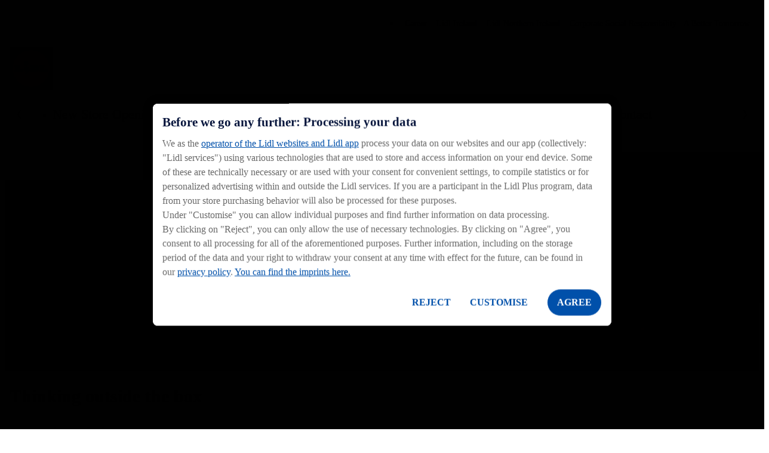

--- FILE ---
content_type: text/html; charset=UTF-8
request_url: https://property.lidl.ie/location_13346/mixed-use-developments
body_size: 6585
content:

<!DOCTYPE html>
<html lang="en-ie" class="nuc-global-scope">
    
<head>
    <title>Mixed Use Developments</title>
    <meta charset="utf-8">
    <meta http-equiv="X-UA-Compatible" content="IE=edge">
    <meta name='viewport' content='width=device-width, initial-scale=1'>
    <meta name='title' content='Mixed Use Developments'/>
    <meta name='description' content='Mixed Use Developments'>

                <!-- OneTrust Cookies Consent Notice  -->
    <script src="https://cdn.cookielaw.org/scripttemplates/otSDKStub.js" data-document-language="true" type="text/javascript" charset="UTF-8" data-domain-script="c049da5e-62de-4b35-8cc9-510ede411471" ></script>
    <script type="text/javascript">
        function OptanonWrapper() { }
    </script>
    <!-- OneTrust Cookies Consent Notice end  -->

                        
    <script type="text/plain" class="optanon-category-C0003">(function(w,d,s,l,i){w[l]=w[l]||[];w[l].push({'gtm.start':
                new Date().getTime(),event:'gtm.js'});var f=d.getElementsByTagName(s)[0],
            j=d.createElement(s),dl=l!=='dataLayer'?'&l='+l:'';j.async=true;j.src=
            'https://www.googletagmanager.com/gtm.js?id='+i+dl;f.parentNode.insertBefore(j,f);
        })(window,document,'script','dataLayer','GTM-NL2DJKD');</script>
    
            <link rel="stylesheet" href="/bundles/nucleuscomponent/realestate/nucleus.cb13a41b4e4109437dda9711b418bf12.css"/>
    
    
            
            
                    <script  class="optanon-category-C0001">
            window.nucleusConfig = window.nucleusConfig || {};
                            window.nucleusConfig.assetManifestPath = "/bundles/nucleuscomponent/realestate/manifest.assets.2c2ac17b745353882cfed70b007189c3.json";
                                        window.nucleusConfig.nucleusManifestPath = "/bundles/nucleuscomponent/realestate/manifest.project.nucleus.97d3df4c0c7d049889b4a849111890ee.json";
                                        window.nucleusConfig.translationsJsonPath = "/ajax/translation";
                                        window.nucleusConfig.bingMapsApiKey = "Ajsba_ToHU0NnXnubti9ZHzF3ssA-xUQQGWAjTnx7nWLGWHHvPeealRt8-VI1nDD";
                                    window.nucleusConfig.locale = "en";
                    </script>
    
</head>


                        
            
                    
                <body  class="nuc-a-page-structure">
            
            <section class="nuc-a-page-structure__header">
                    
                                                        
    
    <!-- Google Tag Manager (noscript) -->
    <noscript>
        <iframe src="https://www.googletagmanager.com/ns.html?id=GTM-NL2DJKD" height="0" width="0"
                style="display:none;visibility:hidden"></iframe>
    </noscript>
    <!-- End Google Tag Manager (noscript) -->
                

                    
            
                    
        
        
                                                                                                                                                            
                                                                                                                                                                        
                <header  class="nuc-o-header">
            <div class="nuc-o-header__content">
                                                    <div class="nuc-o-header__navigation-wrapper">
                                                    <nav class="nuc-o-header__brand-navigation" aria-label="Brand Navigation">
                                <ul class="nuc-o-header__brand-navigation-list">
                                        
                                            
            
                    
        
                <li  class="nuc-m-header-brand-nav-item">
                
            
                    
                <a  class="nuc-m-header-brand-nav-item__anchor nuc-a-anchor" href="/career">
                
                                                            <span class="nuc-m-header-brand-nav-item__text">Career</span>
        
    
            
        </a>
    
        </li>
    
                                        
            
                    
        
                <li  class="nuc-m-header-brand-nav-item">
                
            
                    
                <a  class="nuc-m-header-brand-nav-item__anchor nuc-a-anchor" href="https://www.lidl.ie/" target="_blank">
                
                                                            <span class="nuc-m-header-brand-nav-item__text">Lidl Ireland</span>
        
    
            
        </a>
    
        </li>
    
                                        
            
                    
        
                <li  class="nuc-m-header-brand-nav-item">
                
            
                    
                <a  class="nuc-m-header-brand-nav-item__anchor nuc-a-anchor" href="https://www.lidl-ni.co.uk/" target="_blank">
                
                                                            <span class="nuc-m-header-brand-nav-item__text">Lidl Northern Ireland</span>
        
    
            
        </a>
    
        </li>
    
                                        
            
                    
        
                <li  class="nuc-m-header-brand-nav-item">
                
            
                    
                <a  class="nuc-m-header-brand-nav-item__anchor nuc-a-anchor" href="https://www.abettertomorrow-lidl.ie/" target="_blank">
                
                                                            <span class="nuc-m-header-brand-nav-item__text">Corporate Social Responsibility - A Better Tomorrow</span>
        
    
            
        </a>
    
        </li>
    
            
                                </ul>
                            </nav>
                                                                    </div>
                                <div class="nuc-o-header__main">
                                                        
            
                    
        
                                
            
                    
                <a  class="nuc-o-header__anchor-logo nuc-m-logo nuc-a-anchor" tabindex="3" href="/">
                
                                                            
            
                                                        
        
                <img  class="lidl-a-logo-image" role="img" src="/bundles/nucleuscomponent/realestate/assets/@lidl/a-logo-image/logo_default.55fa35599267bb36eb58dd8930b445f8.svg" alt="Logo LIDL">
    
        
    
            
        </a>
    
            
                    
                                        <div class="nuc-o-header__spacer"></div>
                                                                <button class="nuc-o-header__hamburger-navigation" data-controller="header/burgermenu" aria-pressed="false" tabindex="5" aria-label="Hamburger Navigation">
                            <span class="nuc-o-header__hamburger-navigation-icon">
                                            
            
                                                    
                        
            
                    
                <svg  class="nuc-o-header__hamburger-navigation-icon-open nuc-a-icon nuc-a-svg-use" aria-hidden="true" role="img" focusable="false" xmlns="http://www.w3.org/2000/svg" viewBox="0 0 1 1">
                        <use href="/bundles/nucleuscomponent/realestate/icons/nucleus.07f287cb65fcee5f.svg#menu"></use>
        </svg>
    
    
                                            
            
                                                    
                        
            
                    
                <svg  class="nuc-o-header__hamburger-navigation-icon-close nuc-a-icon nuc-a-svg-use" aria-hidden="true" role="img" focusable="false" xmlns="http://www.w3.org/2000/svg" viewBox="0 0 1 1">
                        <use href="/bundles/nucleuscomponent/realestate/icons/nucleus.07f287cb65fcee5f.svg#close"></use>
        </svg>
    
    
                            </span>
                            <span class="nuc-o-header__hamburger-navigation-text">
                                
                            </span>
                        </button>
                                    </div>
                <div   class="nuc-o-header__navigation" aria-label="Main Navigation" aria-expanded="false" role="menu" data-subnav-hover>
                    <a href="#" class="nuc-o-header__navigation-back" tabindex="-1">
                                    
            
                                                    
                        
            
                    
                <svg  class="nuc-o-header__navigation-back-icon nuc-a-icon nuc-a-svg-use" aria-hidden="true" role="img" focusable="false" xmlns="http://www.w3.org/2000/svg" viewBox="0 0 1 1">
                        <use href="/bundles/nucleuscomponent/realestate/icons/nucleus.07f287cb65fcee5f.svg#left"></use>
        </svg>
    
    
                        <span class="nuc-o-header__navigation-back-text"></span>
                    </a>
                    <nav class="nuc-o-header__navigation-main">
                                                                
            
                    
                <div  class="nuc-o-header-nav-slider">
            <button class="nuc-o-header-nav-slider__btn-left hidden@all" tabindex="-1">
                            
            
                                                    
                        
            
                    
                <svg  class="nuc-o-header-nav-slider__icon nuc-a-icon nuc-a-svg-use" aria-hidden="true" role="img" focusable="false" xmlns="http://www.w3.org/2000/svg" viewBox="0 0 1 1">
                        <use href="/bundles/nucleuscomponent/realestate/icons/nucleus.07f287cb65fcee5f.svg#left"></use>
        </svg>
    
    
            </button>
            <ul class="nuc-o-header-nav-slider__content">
                                    
                                                
            
                    
                <li  class="nuc-m-header-main-nav-item">
                            
            
                    
                <a  class="nuc-m-header-main-nav-item__anchor nuc-a-anchor" href="/new-store-openings">
                
                                                    <span class="nuc-m-header-main-nav-item__anchor-text">New Store Openings</span>
                            
    
            
        </a>
    
        </li>
    
                                            
            
                    
                <li  class="nuc-m-header-main-nav-item">
                            
            
                    
                <a  class="nuc-m-header-main-nav-item__anchor nuc-a-anchor" href="/location-criteria">
                
                                                    <span class="nuc-m-header-main-nav-item__anchor-text">Location Criteria</span>
                            
    
            
        </a>
    
        </li>
    
                                            
            
                    
                <li  class="nuc-m-header-main-nav-item">
                            
            
                    
                <a  class="nuc-m-header-main-nav-item__anchor nuc-a-anchor" href="/sales-lettings">
                
                                                    <span class="nuc-m-header-main-nav-item__anchor-text">Sales &amp; Lettings</span>
                            
    
            
        </a>
    
        </li>
    
                                            
            
                    
                <li  class="nuc-m-header-main-nav-item nuc-m-header-main-nav-item--active" data-js-subnav>
                            
            
                    
                <a  class="nuc-m-header-main-nav-item__anchor nuc-a-anchor" href="javascript:">
                
                                                    <span class="nuc-m-header-main-nav-item__anchor-text">Store Concepts</span>
                                                
            
                                                    
                        
            
                    
                <svg  class="nuc-m-header-main-nav-item__anchor-icon nuc-a-icon nuc-a-svg-use" aria-hidden="true" role="img" focusable="false" xmlns="http://www.w3.org/2000/svg" viewBox="0 0 1 1">
                        <use href="/bundles/nucleuscomponent/realestate/icons/nucleus.07f287cb65fcee5f.svg#right"></use>
        </svg>
    
    
                            
    
            
        </a>
    
        </li>
    
                                            
            
                    
                <li  class="nuc-m-header-main-nav-item">
                            
            
                    
                <a  class="nuc-m-header-main-nav-item__anchor nuc-a-anchor" href="/service-providers2">
                
                                                    <span class="nuc-m-header-main-nav-item__anchor-text">Service Providers</span>
                            
    
            
        </a>
    
        </li>
    
                                            
            
                    
                <li  class="nuc-m-header-main-nav-item">
                            
            
                    
                <a  class="nuc-m-header-main-nav-item__anchor nuc-a-anchor" href="/contact">
                
                                                    <span class="nuc-m-header-main-nav-item__anchor-text">Contact</span>
                            
    
            
        </a>
    
        </li>
    
            
            </ul>
            <button class="nuc-o-header-nav-slider__btn-right hidden@all" tabindex="-1">
                            
            
                                                    
                        
            
                    
                <svg  class="nuc-o-header-nav-slider__icon nuc-a-icon nuc-a-svg-use" aria-hidden="true" role="img" focusable="false" xmlns="http://www.w3.org/2000/svg" viewBox="0 0 1 1">
                        <use href="/bundles/nucleuscomponent/realestate/icons/nucleus.07f287cb65fcee5f.svg#right"></use>
        </svg>
    
    
            </button>
        </div>
    
                                            </nav>
                                                                        
                            <nav  class="nuc-o-header__navigation-sub hidden@all">
                                            
            
                    
                <div  class="nuc-o-header-nav-slider--sub nuc-o-header-nav-slider">
            <button class="nuc-o-header-nav-slider__btn-left hidden@all" tabindex="-1">
                            
            
                                                    
                        
            
                    
                <svg  class="nuc-o-header-nav-slider__icon nuc-a-icon nuc-a-svg-use" aria-hidden="true" role="img" focusable="false" xmlns="http://www.w3.org/2000/svg" viewBox="0 0 1 1">
                        <use href="/bundles/nucleuscomponent/realestate/icons/nucleus.07f287cb65fcee5f.svg#left"></use>
        </svg>
    
    
            </button>
            <ul class="nuc-o-header-nav-slider__content">
                                                        
            
                    
                <li  class="nuc-m-header-main-nav-item nuc-m-header-main-nav-item--active nuc-m-header-main-nav-item--direct-access" data-js-subnav>
                            
            
                    
                <a  class="nuc-m-header-main-nav-item__anchor nuc-a-anchor" href="javascript:">
                
                                                    <span class="nuc-m-header-main-nav-item__anchor-text">Store Concepts</span>
                                                
            
                                                    
                        
            
                    
                <svg  class="nuc-m-header-main-nav-item__anchor-icon nuc-a-icon nuc-a-svg-use" aria-hidden="true" role="img" focusable="false" xmlns="http://www.w3.org/2000/svg" viewBox="0 0 1 1">
                        <use href="/bundles/nucleuscomponent/realestate/icons/nucleus.07f287cb65fcee5f.svg#right"></use>
        </svg>
    
    
                            
    
            
        </a>
    
        </li>
    
                                    
                                            
            
                    
                <li  class="nuc-m-header-sub-nav-item">
                            
            
                    
                <a  class="nuc-m-header-sub-nav-item__anchor nuc-a-anchor" tabindex="-1" href="/location_13346/standard-store">
                
                                                    <span class="nuc-m-header-sub-nav-item__anchor-text">Standard Store</span>
                            
    
            
        </a>
    
        </li>
    
                                        
            
                    
                <li  class="nuc-m-header-sub-nav-item">
                            
            
                    
                <a  class="nuc-m-header-sub-nav-item__anchor nuc-a-anchor" tabindex="-1" href="/location_13346/metropolitan-store">
                
                                                    <span class="nuc-m-header-sub-nav-item__anchor-text">Metropolitan Store</span>
                            
    
            
        </a>
    
        </li>
    
                                        
            
                    
                <li  class="nuc-m-header-sub-nav-item">
                            
            
                    
                <a  class="nuc-m-header-sub-nav-item__anchor nuc-a-anchor" tabindex="-1" href="/location_13346/high-street-store">
                
                                                    <span class="nuc-m-header-sub-nav-item__anchor-text">High Street Store</span>
                            
    
            
        </a>
    
        </li>
    
                                        
            
                    
                <li  class="nuc-m-header-sub-nav-item">
                            
            
                    
                <a  class="nuc-m-header-sub-nav-item__anchor nuc-a-anchor" tabindex="-1" href="/location_13346/retail-park">
                
                                                    <span class="nuc-m-header-sub-nav-item__anchor-text">Retail Park</span>
                            
    
            
        </a>
    
        </li>
    
                                        
            
                    
                <li  class="nuc-m-header-sub-nav-item nuc-m-header-sub-nav-item--active">
                            
            
                    
                <a  class="nuc-m-header-sub-nav-item__anchor nuc-a-anchor" tabindex="-1" href="/location_13346/mixed-use-developments">
                
                                                    <span class="nuc-m-header-sub-nav-item__anchor-text">Mixed Use Developments</span>
                            
    
            
        </a>
    
        </li>
    
            
            </ul>
            <button class="nuc-o-header-nav-slider__btn-right hidden@all" tabindex="-1">
                            
            
                                                    
                        
            
                    
                <svg  class="nuc-o-header-nav-slider__icon nuc-a-icon nuc-a-svg-use" aria-hidden="true" role="img" focusable="false" xmlns="http://www.w3.org/2000/svg" viewBox="0 0 1 1">
                        <use href="/bundles/nucleuscomponent/realestate/icons/nucleus.07f287cb65fcee5f.svg#right"></use>
        </svg>
    
    
            </button>
        </div>
    
                            </nav>
                                                            </div>
            </div>
        </header>
    
    
    
            
            </section>

            
            <main class="nuc-a-page-structure__main">
                    
                                                    <div class="margin-top-56 margin-top-0@md margin-bottom-32">
                        <div class="ezlandingpage-field">                

<div>
    <div data-ez-zone-id="24773">
                                    <div class="landing-page__block block_stage" data-ez-block-id="70741">
                    

                
                                
            
                                                                                                                                                                                                                                                                                                                                                                                                                    
        
                <article  class="background-primary-darker nuc-o-stage nuc-o-stage--width-12 nuc-o-stage--width-12@sm nuc-o-stage--width-12@md nuc-o-stage--align-center" data-is-parallax>
            <div class="nuc-o-stage__overflow-container">
                <div class="nuc-o-stage__media-align-container">
                    <div class="nuc-o-stage__media-size-container">
                            
                                            
        
            
                    
                <picture  class="nuc-m-picture nuc-m-picture--type-no-ratio" style="opacity: 0.4">
                
                                    
            
                            
                            
        
                <source  class="nuc-a-source" media="(min-width:960px)" srcset="https://realestate-cms.object.storage.eu01.onstackit.cloud/realestate/images/_aliases/realestate_192x48/3/1/3/5/235313-3-eng-IE/e904357cb184-Location-Criteria-Stage-3.jpg" data-srcset="https://realestate-cms.object.storage.eu01.onstackit.cloud/realestate/images/_aliases/realestate_1920x480/3/1/3/5/235313-3-eng-IE/e904357cb184-Location-Criteria-Stage-3.jpg 1x, https://realestate-cms.object.storage.eu01.onstackit.cloud/realestate/images/_aliases/realestate_3840x960/3/1/3/5/235313-3-eng-IE/e904357cb184-Location-Criteria-Stage-3.jpg 2x" />
    
                                
            
                            
                            
        
                <source  class="nuc-a-source" media="(min-width:600px)" srcset="https://realestate-cms.object.storage.eu01.onstackit.cloud/realestate/images/_aliases/realestate_128x48/2/1/3/5/235312-3-eng-IE/e043ba62ae47-Location-Criteria-Stage-2.jpg" data-srcset="https://realestate-cms.object.storage.eu01.onstackit.cloud/realestate/images/_aliases/realestate_1280x480/2/1/3/5/235312-3-eng-IE/e043ba62ae47-Location-Criteria-Stage-2.jpg 1x, https://realestate-cms.object.storage.eu01.onstackit.cloud/realestate/images/_aliases/realestate_2560x960/2/1/3/5/235312-3-eng-IE/e043ba62ae47-Location-Criteria-Stage-2.jpg 2x" />
    
                                
            
                            
                            
        
                <source  class="nuc-a-source" srcset="https://realestate-cms.object.storage.eu01.onstackit.cloud/realestate/images/_aliases/realestate_128x96/1/1/3/5/235311-3-eng-IE/8a911021ff07-Location-Criteria-Stage-1.jpg" data-srcset="https://realestate-cms.object.storage.eu01.onstackit.cloud/realestate/images/_aliases/realestate_1280x960/1/1/3/5/235311-3-eng-IE/8a911021ff07-Location-Criteria-Stage-1.jpg 1x, https://realestate-cms.object.storage.eu01.onstackit.cloud/realestate/images/_aliases/realestate_2560x1920/1/1/3/5/235311-3-eng-IE/8a911021ff07-Location-Criteria-Stage-1.jpg 2x" />
    
            
                    
            
                    
                <img  class="nuc-m-picture__image nuc-a-image" src="data:image/svg+xml,%3Csvg xmlns='http://www.w3.org/2000/svg'/%3E" alt="Mixed Use Developments" />
    
        </picture>
    
            
                    </div>
                </div>
                                    <div class="nuc-o-stage__overlay-container">
                            
                                    
            
                    
                <div  class="nuc-a-stage-overlay hidden@all">
                
                                
            

                                    
                <div  class="nuc-m-flex-container nuc-m-flex-container--justify-content-center nuc-m-flex-container--align-items-center nuc-m-flex-container--full-height">
            <div  class="nuc-m-flex-container__container">
                    
                                
            
                            
                <div  class="nuc-a-flex-item nuc-a-flex-item--width-8@sm nuc-a-flex-item--width-6@md padding-horizontal-8">
                
                                
            
                    
                <article  class="nuc-a-textbody nuc-a-textbody--type-basic nuc-a-textbody--theme-inverted nuc-a-textbody--table-style-none nuc-a-textbody--align-center nuc-a-textbody--no-bottom-margin">
                                                                                    
            
                            
        
                <h2  class="nuc-a-text nuc-a-text--type-headline-2">
                                        
        
        Mixed Use Developments
    
                    </h2>
    
                                                        </article>
    
            
        </div>
    
            
            </div>
        </div>
    
            
        </div>
    
            
                    </div>
                            </div>
        </article>
    

                </div>
                            <div class="landing-page__block block_maintext" data-ez-block-id="70742">
                    

            
            
                    
                <section  class="nuc-a-container nuc-a-container--width-responsive margin-top-32" id="block-70742">
                
                                    
            
                    
                <div  class="nuc-a-wrapper">
                
                                    
            
                            
        
                <h2  class="nuc-a-text nuc-a-text--type-headline-2 nuc-a-text--align-left margin-bottom-16">
                                        Thinking outside the box
    
                    </h2>
    
                                
            
                            
        
                <h4  class="nuc-a-text nuc-a-text--type-headline-4 nuc-a-text--align-left margin-bottom-16">
                                        Innovative Solutions
    
                    </h4>
    
                            
            
                    
                <article  class="nuc-a-textbody nuc-a-textbody--type-basic nuc-a-textbody--theme-default nuc-a-textbody--table-style-none nuc-a-textbody--align-left nuc-a-textbody--no-bottom-margin margin-vertical-16">
                                                                        <p>The expansion of our store network has shown us that special sites call for special solutions. With innovative planning concepts and solutions for unique locations, we are always thinking outside the box.</p><p>Just look at our development in <strong>Castlek</strong><strong>nock</strong><strong>, Co. Dublin</strong> which includes a Lidl store, 10 commercial units &amp; apartments.</p>

                                                        </article>
    
            
        </div>
    
            
        </section>
    

                </div>
                            <div class="landing-page__block block_maingallery" data-ez-block-id="70743">
                    

            
            
                    
                <section  class="nuc-a-container nuc-a-container--width-responsive margin-top-32" id="block-70743">
                
                                    
            
                    
                <div  class="lire-o-gallery">
            <div class="lire-o-gallery__container">
                                                            <div class="lire-o-gallery__item">
                                                    
            
                    
        
                <article  class="lire-o-gallery-teaser">
                                                        
        
            
                    
                <picture  class="lire-o-gallery-teaser__picture nuc-m-picture nuc-m-picture--type-teaser-layout nuc-m-picture--ratio-1/1 nuc-m-picture--ratio-1/1@sm nuc-m-picture--ratio-1/1@md">
                
                                    
            
                            
                            
        
                <source  class="nuc-a-source" media="(min-width:960px)" srcset="https://realestate-cms.object.storage.eu01.onstackit.cloud/realestate/images/_aliases/realestate_60x60/8/4/6/0/120648-17-eng-IE/2f07abe8f5ff-Image-1.jpg" data-srcset="https://realestate-cms.object.storage.eu01.onstackit.cloud/realestate/images/_aliases/realestate_630x630/8/4/6/0/120648-17-eng-IE/2f07abe8f5ff-Image-1.jpg 1x, https://realestate-cms.object.storage.eu01.onstackit.cloud/realestate/images/_aliases/realestate_1260x1260/8/4/6/0/120648-17-eng-IE/2f07abe8f5ff-Image-1.jpg 2x" />
    
                                
            
                            
                            
        
                <source  class="nuc-a-source" media="(min-width:600px)" srcset="https://realestate-cms.object.storage.eu01.onstackit.cloud/realestate/images/_aliases/realestate_60x60/8/4/6/0/120648-17-eng-IE/2f07abe8f5ff-Image-1.jpg" data-srcset="https://realestate-cms.object.storage.eu01.onstackit.cloud/realestate/images/_aliases/realestate_470x470/8/4/6/0/120648-17-eng-IE/2f07abe8f5ff-Image-1.jpg 1x, https://realestate-cms.object.storage.eu01.onstackit.cloud/realestate/images/_aliases/realestate_940x940/8/4/6/0/120648-17-eng-IE/2f07abe8f5ff-Image-1.jpg 2x" />
    
                                
            
                            
                            
        
                <source  class="nuc-a-source" srcset="https://realestate-cms.object.storage.eu01.onstackit.cloud/realestate/images/_aliases/realestate_60x60/8/4/6/0/120648-17-eng-IE/2f07abe8f5ff-Image-1.jpg" data-srcset="https://realestate-cms.object.storage.eu01.onstackit.cloud/realestate/images/_aliases/realestate_590x590/8/4/6/0/120648-17-eng-IE/2f07abe8f5ff-Image-1.jpg 1x, https://realestate-cms.object.storage.eu01.onstackit.cloud/realestate/images/_aliases/realestate_1180x1180/8/4/6/0/120648-17-eng-IE/2f07abe8f5ff-Image-1.jpg 2x" />
    
            
                    
            
                    
                <img  class="nuc-m-picture__image nuc-a-image" src="data:image/svg+xml,%3Csvg xmlns='http://www.w3.org/2000/svg'/%3E" alt="CGI 189" />
    
        </picture>
    
                    
                    </article>
    
                        </div>
                                            <div class="lire-o-gallery__item">
                                                    
            
                    
        
                <article  class="lire-o-gallery-teaser">
                                                        
        
            
                    
                <picture  class="lire-o-gallery-teaser__picture nuc-m-picture nuc-m-picture--type-teaser-layout nuc-m-picture--ratio-2/1 nuc-m-picture--ratio-2/1@sm nuc-m-picture--ratio-2/1@md">
                
                                    
            
                            
                            
        
                <source  class="nuc-a-source" media="(min-width:960px)" srcset="https://realestate-cms.object.storage.eu01.onstackit.cloud/realestate/images/_aliases/realestate_60x30/5/5/6/0/120655-17-eng-IE/5a0ea77eb469-Image-2.jpg" data-srcset="https://realestate-cms.object.storage.eu01.onstackit.cloud/realestate/images/_aliases/realestate_630x315/5/5/6/0/120655-17-eng-IE/5a0ea77eb469-Image-2.jpg 1x, https://realestate-cms.object.storage.eu01.onstackit.cloud/realestate/images/_aliases/realestate_1260x630/5/5/6/0/120655-17-eng-IE/5a0ea77eb469-Image-2.jpg 2x" />
    
                                
            
                            
                            
        
                <source  class="nuc-a-source" media="(min-width:600px)" srcset="https://realestate-cms.object.storage.eu01.onstackit.cloud/realestate/images/_aliases/realestate_60x30/5/5/6/0/120655-17-eng-IE/5a0ea77eb469-Image-2.jpg" data-srcset="https://realestate-cms.object.storage.eu01.onstackit.cloud/realestate/images/_aliases/realestate_470x235/5/5/6/0/120655-17-eng-IE/5a0ea77eb469-Image-2.jpg 1x, https://realestate-cms.object.storage.eu01.onstackit.cloud/realestate/images/_aliases/realestate_940x470/5/5/6/0/120655-17-eng-IE/5a0ea77eb469-Image-2.jpg 2x" />
    
                                
            
                            
                            
        
                <source  class="nuc-a-source" srcset="https://realestate-cms.object.storage.eu01.onstackit.cloud/realestate/images/_aliases/realestate_60x30/5/5/6/0/120655-17-eng-IE/5a0ea77eb469-Image-2.jpg" data-srcset="https://realestate-cms.object.storage.eu01.onstackit.cloud/realestate/images/_aliases/realestate_290x145/5/5/6/0/120655-17-eng-IE/5a0ea77eb469-Image-2.jpg 1x, https://realestate-cms.object.storage.eu01.onstackit.cloud/realestate/images/_aliases/realestate_580x290/5/5/6/0/120655-17-eng-IE/5a0ea77eb469-Image-2.jpg 2x" />
    
            
                    
            
                    
                <img  class="nuc-m-picture__image nuc-a-image" src="data:image/svg+xml,%3Csvg xmlns='http://www.w3.org/2000/svg'/%3E" alt="Layout 189" />
    
        </picture>
    
                    
                    </article>
    
                        </div>
                                            <div class="lire-o-gallery__item">
                                                    
            
                    
        
                <article  class="lire-o-gallery-teaser">
                                                        
        
            
                    
                <picture  class="lire-o-gallery-teaser__picture nuc-m-picture nuc-m-picture--type-teaser-layout nuc-m-picture--ratio-1/1 nuc-m-picture--ratio-1/1@sm nuc-m-picture--ratio-1/1@md">
                
                                    
            
                            
                            
        
                <source  class="nuc-a-source" media="(min-width:960px)" srcset="https://realestate-cms.object.storage.eu01.onstackit.cloud/realestate/images/_aliases/realestate_60x60/2/6/6/0/120662-17-eng-IE/6c5ca28d932f-Image-3.jpg" data-srcset="https://realestate-cms.object.storage.eu01.onstackit.cloud/realestate/images/_aliases/realestate_630x630/2/6/6/0/120662-17-eng-IE/6c5ca28d932f-Image-3.jpg 1x, https://realestate-cms.object.storage.eu01.onstackit.cloud/realestate/images/_aliases/realestate_1260x1260/2/6/6/0/120662-17-eng-IE/6c5ca28d932f-Image-3.jpg 2x" />
    
                                
            
                            
                            
        
                <source  class="nuc-a-source" media="(min-width:600px)" srcset="https://realestate-cms.object.storage.eu01.onstackit.cloud/realestate/images/_aliases/realestate_60x60/2/6/6/0/120662-17-eng-IE/6c5ca28d932f-Image-3.jpg" data-srcset="https://realestate-cms.object.storage.eu01.onstackit.cloud/realestate/images/_aliases/realestate_470x470/2/6/6/0/120662-17-eng-IE/6c5ca28d932f-Image-3.jpg 1x, https://realestate-cms.object.storage.eu01.onstackit.cloud/realestate/images/_aliases/realestate_940x940/2/6/6/0/120662-17-eng-IE/6c5ca28d932f-Image-3.jpg 2x" />
    
                                
            
                            
                            
        
                <source  class="nuc-a-source" srcset="https://realestate-cms.object.storage.eu01.onstackit.cloud/realestate/images/_aliases/realestate_60x60/2/6/6/0/120662-17-eng-IE/6c5ca28d932f-Image-3.jpg" data-srcset="https://realestate-cms.object.storage.eu01.onstackit.cloud/realestate/images/_aliases/realestate_590x590/2/6/6/0/120662-17-eng-IE/6c5ca28d932f-Image-3.jpg 1x, https://realestate-cms.object.storage.eu01.onstackit.cloud/realestate/images/_aliases/realestate_1180x1180/2/6/6/0/120662-17-eng-IE/6c5ca28d932f-Image-3.jpg 2x" />
    
            
                    
            
                    
                <img  class="nuc-m-picture__image nuc-a-image" src="data:image/svg+xml,%3Csvg xmlns='http://www.w3.org/2000/svg'/%3E" alt="Welcome 189" />
    
        </picture>
    
                    
                    </article>
    
                        </div>
                                            <div class="lire-o-gallery__item">
                                                    
            
                    
        
                <article  class="lire-o-gallery-teaser">
                                                        
        
            
                    
                <picture  class="lire-o-gallery-teaser__picture nuc-m-picture nuc-m-picture--type-teaser-layout nuc-m-picture--ratio-1/1 nuc-m-picture--ratio-1/1@sm nuc-m-picture--ratio-1/1@md">
                
                                    
            
                            
                            
        
                <source  class="nuc-a-source" media="(min-width:960px)" srcset="https://realestate-cms.object.storage.eu01.onstackit.cloud/realestate/images/_aliases/realestate_60x60/9/6/6/0/120669-17-eng-IE/b609374b4b1d-Image-1.jpg" data-srcset="https://realestate-cms.object.storage.eu01.onstackit.cloud/realestate/images/_aliases/realestate_630x630/9/6/6/0/120669-17-eng-IE/b609374b4b1d-Image-1.jpg 1x, https://realestate-cms.object.storage.eu01.onstackit.cloud/realestate/images/_aliases/realestate_1260x1260/9/6/6/0/120669-17-eng-IE/b609374b4b1d-Image-1.jpg 2x" />
    
                                
            
                            
                            
        
                <source  class="nuc-a-source" media="(min-width:600px)" srcset="https://realestate-cms.object.storage.eu01.onstackit.cloud/realestate/images/_aliases/realestate_60x60/9/6/6/0/120669-17-eng-IE/b609374b4b1d-Image-1.jpg" data-srcset="https://realestate-cms.object.storage.eu01.onstackit.cloud/realestate/images/_aliases/realestate_470x470/9/6/6/0/120669-17-eng-IE/b609374b4b1d-Image-1.jpg 1x, https://realestate-cms.object.storage.eu01.onstackit.cloud/realestate/images/_aliases/realestate_940x940/9/6/6/0/120669-17-eng-IE/b609374b4b1d-Image-1.jpg 2x" />
    
                                
            
                            
                            
        
                <source  class="nuc-a-source" srcset="https://realestate-cms.object.storage.eu01.onstackit.cloud/realestate/images/_aliases/realestate_60x60/8/4/6/0/120648-17-eng-IE/2f07abe8f5ff-Image-1.jpg" data-srcset="https://realestate-cms.object.storage.eu01.onstackit.cloud/realestate/images/_aliases/realestate_590x590/8/4/6/0/120648-17-eng-IE/2f07abe8f5ff-Image-1.jpg 1x, https://realestate-cms.object.storage.eu01.onstackit.cloud/realestate/images/_aliases/realestate_1180x1180/8/4/6/0/120648-17-eng-IE/2f07abe8f5ff-Image-1.jpg 2x" />
    
            
                    
            
                    
                <img  class="nuc-m-picture__image nuc-a-image" src="data:image/svg+xml,%3Csvg xmlns='http://www.w3.org/2000/svg'/%3E" alt="CGI 189" />
    
        </picture>
    
                    
                    </article>
    
                        </div>
                                                </div>
        </div>
    
                                    
            
                    
                
        
        
                <div  class="nuc-o-overlay hidden@all" id="overlay-1">
            <div  class="nuc-o-overlay__dialog nuc-o-overlay--format-large" role="dialog" aria-modal="true" aria-label="Gallery overlay">
                <div class="nuc-o-overlay__content">
                    <header class="nuc-o-overlay__header">
                                                                    
            
                    
        
                                
            
                    
                <button  class="nuc-o-overlay__close-button nuc-m-button nuc-m-button--negative nuc-a-button" title="Close" type="button">
                
                                                                                                
            
                                                    
                        
            
                    
                <svg  class="nuc-m-button__icon nuc-a-icon nuc-a-svg-use" aria-hidden="true" role="img" focusable="false" xmlns="http://www.w3.org/2000/svg" viewBox="0 0 1 1">
                        <use href="/bundles/nucleuscomponent/realestate/icons/nucleus.07f287cb65fcee5f.svg#close"></use>
        </svg>
    
    
                                                    
    
            
        </button>
    
            
                    </header>
                    <main class="nuc-o-overlay__body">
                            
                                
            

                                    
                <div  class="nuc-m-flex-container nuc-m-flex-container--align-items-center">
            <div  class="nuc-m-flex-container__container" style="margin:calc(-0px / 2 - 1px);" data-style-md="margin:calc(-32px / 2 - 1px);" data-style-lg="margin:calc(-64px / 2 - 1px);">
                    
                                
            
                            
                <div  class="nuc-a-flex-item nuc-a-flex-item--width-12 nuc-a-flex-item--width-6@md" style="padding:calc(0px / 2);" data-style-md="padding:calc(32px / 2);" data-style-lg="padding:calc(64px / 2);">
                
                                
            

                                    
                <div  class="nuc-m-flex-container margin-bottom-16 margin-bottom-0@md">
            <div  class="nuc-m-flex-container__container">
                    
                
            </div>
        </div>
    
            
        </div>
    
                            
            
                            
                <div  class="nuc-a-flex-item nuc-a-flex-item--width-12 nuc-a-flex-item--width-6@md padding-left-0 padding-left-32@md padding-left-64@lg" style="padding:calc(0px / 2);" data-style-md="padding:calc(32px / 2);" data-style-lg="padding:calc(64px / 2);">
                
                
        </div>
    
            
            </div>
        </div>
    
            
                    </main>
                                    </div>
            </div>
        </div>
    
                                    
            
                    
                
        
        
                <div  class="nuc-o-overlay hidden@all" id="overlay-2">
            <div  class="nuc-o-overlay__dialog nuc-o-overlay--format-large" role="dialog" aria-modal="true" aria-label="Gallery overlay">
                <div class="nuc-o-overlay__content">
                    <header class="nuc-o-overlay__header">
                                                                    
            
                    
        
                                
            
                    
                <button  class="nuc-o-overlay__close-button nuc-m-button nuc-m-button--negative nuc-a-button" title="Close" type="button">
                
                                                                                                
            
                                                    
                        
            
                    
                <svg  class="nuc-m-button__icon nuc-a-icon nuc-a-svg-use" aria-hidden="true" role="img" focusable="false" xmlns="http://www.w3.org/2000/svg" viewBox="0 0 1 1">
                        <use href="/bundles/nucleuscomponent/realestate/icons/nucleus.07f287cb65fcee5f.svg#close"></use>
        </svg>
    
    
                                                    
    
            
        </button>
    
            
                    </header>
                    <main class="nuc-o-overlay__body">
                            
                                
            

                                    
                <div  class="nuc-m-flex-container nuc-m-flex-container--align-items-center">
            <div  class="nuc-m-flex-container__container" style="margin:calc(-0px / 2 - 1px);" data-style-md="margin:calc(-32px / 2 - 1px);" data-style-lg="margin:calc(-64px / 2 - 1px);">
                    
                                
            
                            
                <div  class="nuc-a-flex-item nuc-a-flex-item--width-12 nuc-a-flex-item--width-6@md" style="padding:calc(0px / 2);" data-style-md="padding:calc(32px / 2);" data-style-lg="padding:calc(64px / 2);">
                
                                
            

                                    
                <div  class="nuc-m-flex-container margin-bottom-16 margin-bottom-0@md">
            <div  class="nuc-m-flex-container__container">
                    
                
            </div>
        </div>
    
            
        </div>
    
                            
            
                            
                <div  class="nuc-a-flex-item nuc-a-flex-item--width-12 nuc-a-flex-item--width-6@md padding-left-0 padding-left-32@md padding-left-64@lg" style="padding:calc(0px / 2);" data-style-md="padding:calc(32px / 2);" data-style-lg="padding:calc(64px / 2);">
                
                
        </div>
    
            
            </div>
        </div>
    
            
                    </main>
                                    </div>
            </div>
        </div>
    
                                    
            
                    
                
        
        
                <div  class="nuc-o-overlay hidden@all" id="overlay-3">
            <div  class="nuc-o-overlay__dialog nuc-o-overlay--format-large" role="dialog" aria-modal="true" aria-label="Gallery overlay">
                <div class="nuc-o-overlay__content">
                    <header class="nuc-o-overlay__header">
                                                                    
            
                    
        
                                
            
                    
                <button  class="nuc-o-overlay__close-button nuc-m-button nuc-m-button--negative nuc-a-button" title="Close" type="button">
                
                                                                                                
            
                                                    
                        
            
                    
                <svg  class="nuc-m-button__icon nuc-a-icon nuc-a-svg-use" aria-hidden="true" role="img" focusable="false" xmlns="http://www.w3.org/2000/svg" viewBox="0 0 1 1">
                        <use href="/bundles/nucleuscomponent/realestate/icons/nucleus.07f287cb65fcee5f.svg#close"></use>
        </svg>
    
    
                                                    
    
            
        </button>
    
            
                    </header>
                    <main class="nuc-o-overlay__body">
                            
                                
            

                                    
                <div  class="nuc-m-flex-container nuc-m-flex-container--align-items-center">
            <div  class="nuc-m-flex-container__container" style="margin:calc(-0px / 2 - 1px);" data-style-md="margin:calc(-32px / 2 - 1px);" data-style-lg="margin:calc(-64px / 2 - 1px);">
                    
                                
            
                            
                <div  class="nuc-a-flex-item nuc-a-flex-item--width-12 nuc-a-flex-item--width-6@md" style="padding:calc(0px / 2);" data-style-md="padding:calc(32px / 2);" data-style-lg="padding:calc(64px / 2);">
                
                                
            

                                    
                <div  class="nuc-m-flex-container margin-bottom-16 margin-bottom-0@md">
            <div  class="nuc-m-flex-container__container">
                    
                
            </div>
        </div>
    
            
        </div>
    
                            
            
                            
                <div  class="nuc-a-flex-item nuc-a-flex-item--width-12 nuc-a-flex-item--width-6@md padding-left-0 padding-left-32@md padding-left-64@lg" style="padding:calc(0px / 2);" data-style-md="padding:calc(32px / 2);" data-style-lg="padding:calc(64px / 2);">
                
                
        </div>
    
            
            </div>
        </div>
    
            
                    </main>
                                    </div>
            </div>
        </div>
    
                                    
            
                    
                
        
        
                <div  class="nuc-o-overlay hidden@all" id="overlay-4">
            <div  class="nuc-o-overlay__dialog nuc-o-overlay--format-large" role="dialog" aria-modal="true" aria-label="Gallery overlay">
                <div class="nuc-o-overlay__content">
                    <header class="nuc-o-overlay__header">
                                                                    
            
                    
        
                                
            
                    
                <button  class="nuc-o-overlay__close-button nuc-m-button nuc-m-button--negative nuc-a-button" title="Close" type="button">
                
                                                                                                
            
                                                    
                        
            
                    
                <svg  class="nuc-m-button__icon nuc-a-icon nuc-a-svg-use" aria-hidden="true" role="img" focusable="false" xmlns="http://www.w3.org/2000/svg" viewBox="0 0 1 1">
                        <use href="/bundles/nucleuscomponent/realestate/icons/nucleus.07f287cb65fcee5f.svg#close"></use>
        </svg>
    
    
                                                    
    
            
        </button>
    
            
                    </header>
                    <main class="nuc-o-overlay__body">
                            
                                
            

                                    
                <div  class="nuc-m-flex-container nuc-m-flex-container--align-items-center">
            <div  class="nuc-m-flex-container__container" style="margin:calc(-0px / 2 - 1px);" data-style-md="margin:calc(-32px / 2 - 1px);" data-style-lg="margin:calc(-64px / 2 - 1px);">
                    
                                
            
                            
                <div  class="nuc-a-flex-item nuc-a-flex-item--width-12 nuc-a-flex-item--width-6@md" style="padding:calc(0px / 2);" data-style-md="padding:calc(32px / 2);" data-style-lg="padding:calc(64px / 2);">
                
                                
            

                                    
                <div  class="nuc-m-flex-container margin-bottom-16 margin-bottom-0@md">
            <div  class="nuc-m-flex-container__container">
                    
                
            </div>
        </div>
    
            
        </div>
    
                            
            
                            
                <div  class="nuc-a-flex-item nuc-a-flex-item--width-12 nuc-a-flex-item--width-6@md padding-left-0 padding-left-32@md padding-left-64@lg" style="padding:calc(0px / 2);" data-style-md="padding:calc(32px / 2);" data-style-lg="padding:calc(64px / 2);">
                
                
        </div>
    
            
            </div>
        </div>
    
            
                    </main>
                                    </div>
            </div>
        </div>
    
            
        </section>
    

                </div>
                            <div class="landing-page__block block_maintext" data-ez-block-id="70744">
                    

            
            
                    
                <section  class="nuc-a-container nuc-a-container--width-responsive margin-top-32" id="block-70744">
                
                                    
            
                    
                <div  class="nuc-a-wrapper">
                
                                    
            
                            
        
                <h2  class="nuc-a-text nuc-a-text--type-headline-2 nuc-a-text--align-left margin-bottom-16">
                                        The store for special sites
    
                    </h2>
    
                                
            
                            
        
                <h4  class="nuc-a-text nuc-a-text--type-headline-4 nuc-a-text--align-left margin-bottom-16">
                                        The Concept
    
                    </h4>
    
                            
            
                    
                <article  class="nuc-a-textbody nuc-a-textbody--type-basic nuc-a-textbody--theme-default nuc-a-textbody--table-style-none nuc-a-textbody--align-left nuc-a-textbody--no-bottom-margin margin-vertical-16">
                                                                        <p>We come up with innovative solutions for site-specific requirements to provide our customers with the modern, enjoyable shopping experience they are used to.</p><p>Check out our development in <strong>Ballymun, Co. Dublin </strong>below which is currently under construction.</p>

                                                        </article>
    
            
        </div>
    
            
        </section>
    

                </div>
                            <div class="landing-page__block block_threeteaser" data-ez-block-id="70745">
                    

            
            
                    
                <section  class="nuc-a-container nuc-a-container--width-responsive margin-top-32" id="block-70745">
                
                                    
            
                    
                <div  class="nuc-a-wrapper">
                
                                
            

                                    
                <div  class="nuc-m-flex-container nuc-m-flex-container--justify-content-center">
            <div  class="nuc-m-flex-container__container">
                    
                                
            
                            
                <div  class="nuc-a-flex-item nuc-a-flex-item--width-12 nuc-a-flex-item--width-6@md">
                
                                            
            
                    
                <div  class="nuc-m-slider nuc-m-slider--no-fullwidth" data-slides-per-view="{&quot;xs&quot;:1,&quot;sm&quot;:2,&quot;md&quot;:2}" data-slides-per-group="{&quot;xs&quot;:1,&quot;sm&quot;:2,&quot;md&quot;:2}" data-aria-message-prev="Previous slide" data-aria-message-next="Next slide" data-aria-message-first="This is the first slide" data-aria-message-last="slider.lst.slide">
                        <div class="nuc-m-slider__slider-container">
                    
            
                    
                <button  class="nuc-m-slider__button-prev nuc-a-button" type="button">
                
                                                
            
                                                    
                        
            
                    
                <svg  class="nuc-m-slider__button-icon nuc-a-icon nuc-a-svg-use" aria-hidden="true" role="img" focusable="false" xmlns="http://www.w3.org/2000/svg" viewBox="0 0 1 1">
                        <use href="/bundles/nucleuscomponent/realestate/icons/nucleus.07f287cb65fcee5f.svg#left"></use>
        </svg>
    
    
    
            
        </button>
    
                <div class="nuc-m-slider__container">
                    <div class="nuc-m-slider__wrapper">
                                                                            <div class = "nuc-m-slider__item nuc-m-slider__item--visible">
                                                    
            
                    
                <article  class="nuc-o-card">
            
                            <div class="nuc-o-card__link-dummy">
                                                        <div class="nuc-o-card__picture-container">
                                        
        
            
                    
                <picture  class="nuc-o-card__picture nuc-m-picture nuc-m-picture--type-fixed-ratio nuc-m-picture--ratio-4/3 nuc-m-picture--ratio-4/3@sm nuc-m-picture--ratio-4/3@md">
                
                                    
            
                            
                            
        
                <source  class="nuc-a-source" media="(min-width:960px)" srcset="https://realestate-cms.object.storage.eu01.onstackit.cloud/realestate/images/_aliases/realestate_60x45/2/9/4/9/249492-1-eng-IE/619967a7ce83-Ballymun-2.jpg" data-srcset="https://realestate-cms.object.storage.eu01.onstackit.cloud/realestate/images/_aliases/realestate_310x233/2/9/4/9/249492-1-eng-IE/619967a7ce83-Ballymun-2.jpg 1x, https://realestate-cms.object.storage.eu01.onstackit.cloud/realestate/images/_aliases/realestate_620x465/2/9/4/9/249492-1-eng-IE/619967a7ce83-Ballymun-2.jpg 2x" />
    
                                
            
                            
                            
        
                <source  class="nuc-a-source" media="(min-width:600px)" srcset="https://realestate-cms.object.storage.eu01.onstackit.cloud/realestate/images/_aliases/realestate_60x45/2/9/4/9/249492-1-eng-IE/619967a7ce83-Ballymun-2.jpg" data-srcset="https://realestate-cms.object.storage.eu01.onstackit.cloud/realestate/images/_aliases/realestate_470x353/2/9/4/9/249492-1-eng-IE/619967a7ce83-Ballymun-2.jpg 1x, https://realestate-cms.object.storage.eu01.onstackit.cloud/realestate/images/_aliases/realestate_940x705/2/9/4/9/249492-1-eng-IE/619967a7ce83-Ballymun-2.jpg 2x" />
    
                                
            
                            
                            
        
                <source  class="nuc-a-source" srcset="https://realestate-cms.object.storage.eu01.onstackit.cloud/realestate/images/_aliases/realestate_60x45/2/9/4/9/249492-1-eng-IE/619967a7ce83-Ballymun-2.jpg" data-srcset="https://realestate-cms.object.storage.eu01.onstackit.cloud/realestate/images/_aliases/realestate_590x443/2/9/4/9/249492-1-eng-IE/619967a7ce83-Ballymun-2.jpg 1x, https://realestate-cms.object.storage.eu01.onstackit.cloud/realestate/images/_aliases/realestate_1180x885/2/9/4/9/249492-1-eng-IE/619967a7ce83-Ballymun-2.jpg 2x" />
    
            
                    
            
                    
                <img  class="nuc-m-picture__image nuc-a-image" src="data:image/svg+xml,%3Csvg xmlns='http://www.w3.org/2000/svg'/%3E" alt="225" />
    
        </picture>
    
                                            </div>
                                <div class="nuc-o-card__body">
                    <header class="nuc-o-card__head">
                        <h3 class="nuc-o-card__headline">Office Space &amp; Student Accomodation</h3>
                                                    <small class="nuc-o-card__subheadline">Mixed Use Development</small>
                                            </header>
                                                        </div>
                            
                </div>
                    </article>
    
                            </div>
                                                    <div class = "nuc-m-slider__item nuc-m-slider__item--visible">
                                                    
            
                    
                <article  class="nuc-o-card">
            
                            <div class="nuc-o-card__link-dummy">
                                                        <div class="nuc-o-card__picture-container">
                                        
        
            
                    
                <picture  class="nuc-o-card__picture nuc-m-picture nuc-m-picture--type-fixed-ratio nuc-m-picture--ratio-4/3 nuc-m-picture--ratio-4/3@sm nuc-m-picture--ratio-4/3@md">
                
                                    
            
                            
                            
        
                <source  class="nuc-a-source" media="(min-width:960px)" srcset="https://realestate-cms.object.storage.eu01.onstackit.cloud/realestate/images/_aliases/realestate_60x45/3/8/4/9/249483-1-eng-IE/ab9faa0ec642-Mixed-Use-Developments-v1.jpg" data-srcset="https://realestate-cms.object.storage.eu01.onstackit.cloud/realestate/images/_aliases/realestate_310x233/3/8/4/9/249483-1-eng-IE/ab9faa0ec642-Mixed-Use-Developments-v1.jpg 1x, https://realestate-cms.object.storage.eu01.onstackit.cloud/realestate/images/_aliases/realestate_620x465/3/8/4/9/249483-1-eng-IE/ab9faa0ec642-Mixed-Use-Developments-v1.jpg 2x" />
    
                                
            
                            
                            
        
                <source  class="nuc-a-source" media="(min-width:600px)" srcset="https://realestate-cms.object.storage.eu01.onstackit.cloud/realestate/images/_aliases/realestate_60x45/3/8/4/9/249483-1-eng-IE/ab9faa0ec642-Mixed-Use-Developments-v1.jpg" data-srcset="https://realestate-cms.object.storage.eu01.onstackit.cloud/realestate/images/_aliases/realestate_470x353/3/8/4/9/249483-1-eng-IE/ab9faa0ec642-Mixed-Use-Developments-v1.jpg 1x, https://realestate-cms.object.storage.eu01.onstackit.cloud/realestate/images/_aliases/realestate_940x705/3/8/4/9/249483-1-eng-IE/ab9faa0ec642-Mixed-Use-Developments-v1.jpg 2x" />
    
                                
            
                            
                            
        
                <source  class="nuc-a-source" srcset="https://realestate-cms.object.storage.eu01.onstackit.cloud/realestate/images/_aliases/realestate_60x45/3/8/4/9/249483-1-eng-IE/ab9faa0ec642-Mixed-Use-Developments-v1.jpg" data-srcset="https://realestate-cms.object.storage.eu01.onstackit.cloud/realestate/images/_aliases/realestate_590x443/3/8/4/9/249483-1-eng-IE/ab9faa0ec642-Mixed-Use-Developments-v1.jpg 1x, https://realestate-cms.object.storage.eu01.onstackit.cloud/realestate/images/_aliases/realestate_1180x885/3/8/4/9/249483-1-eng-IE/ab9faa0ec642-Mixed-Use-Developments-v1.jpg 2x" />
    
            
                    
            
                    
                <img  class="nuc-m-picture__image nuc-a-image" src="data:image/svg+xml,%3Csvg xmlns='http://www.w3.org/2000/svg'/%3E" alt="Ballymun Store" />
    
        </picture>
    
                                            </div>
                                <div class="nuc-o-card__body">
                    <header class="nuc-o-card__head">
                        <h3 class="nuc-o-card__headline">Lidl Store</h3>
                                                    <small class="nuc-o-card__subheadline">Bright &amp; Spacious</small>
                                            </header>
                                                        </div>
                            
                </div>
                    </article>
    
                            </div>
                                            </div>
                    <div class="nuc-m-slider__pagination"></div>
                </div>
                    
            
                    
                <button  class="nuc-m-slider__button-next nuc-a-button" type="button">
                
                                                
            
                                                    
                        
            
                    
                <svg  class="nuc-m-slider__button-icon nuc-a-icon nuc-a-svg-use" aria-hidden="true" role="img" focusable="false" xmlns="http://www.w3.org/2000/svg" viewBox="0 0 1 1">
                        <use href="/bundles/nucleuscomponent/realestate/icons/nucleus.07f287cb65fcee5f.svg#right"></use>
        </svg>
    
    
    
            
        </button>
    
            </div>
        </div>
    
            
        </div>
    
            
            </div>
        </div>
    
            
        </div>
    
            
        </section>
    

                </div>
                            <div class="landing-page__block block_maintext" data-ez-block-id="70746">
                    

            
            
                    
                <section  class="nuc-a-container nuc-a-container--width-responsive margin-top-32" id="block-70746">
                
                                    
            
                    
                <div  class="nuc-a-wrapper">
                
                                    
            
                            
        
                <h2  class="nuc-a-text nuc-a-text--type-headline-2 nuc-a-text--align-left margin-bottom-16">
                                        Would you like more information?
    
                    </h2>
    
                                
            
                            
        
                <h4  class="nuc-a-text nuc-a-text--type-headline-4 nuc-a-text--align-left margin-bottom-16">
                                        Enquiries
    
                    </h4>
    
                            
            
                    
                <article  class="nuc-a-textbody nuc-a-textbody--type-basic nuc-a-textbody--theme-default nuc-a-textbody--table-style-none nuc-a-textbody--align-left nuc-a-textbody--no-bottom-margin margin-vertical-16">
                                                                        
                        <p>We are happy to answer any questions you may have regarding our store concepts and will advise you if you have individual wishes. We look forward to hearing from you!</p>

                                                        </article>
    
                            
            

                                    
                <div  class="nuc-m-flex-container">
            <div  class="nuc-m-flex-container__container">
                    
                                
            
                            
                <div  class="nuc-a-flex-item nuc-a-flex-item--width-self">
                
                                                
            
                    
        
                                
            
                    
                <a  class="nuc-m-button nuc-a-anchor" href="/contact" target="_blank">
                
                                                                                                    <span class="nuc-m-button__text">Contact Us</span>
                                    
    
            
        </a>
    
            
            
        </div>
    
            
            </div>
        </div>
    
            
        </div>
    
            
        </section>
    

                </div>
                        </div>
</div>


    </div>
    
        </div>
    
    
            
            </main>

            
            <section class="nuc-a-page-structure__footer">
                    
                                            
        
            
                    
                <footer  class="nuc-o-footer">
            <div class="nuc-o-footer__main">
                    
                                    
            
                    
                <div  class="nuc-o-footer-section nuc-o-footer-section--align-center">
                
                                    
            
                    
                <div  class="nuc-o-footer-content">
                        <div class="nuc-o-footer-content__embedded">
                    
                                
            
                            
                <div  class="nuc-a-flex-item nuc-a-flex-item--width-auto">
                
                                
            
                    
                <article  class="nuc-a-textbody nuc-a-textbody--type-basic nuc-a-textbody--theme-inverted nuc-a-textbody--table-style-none nuc-a-textbody--no-bottom-margin padding-horizontal-8">
                                                                        <p>The Lidl Property Team focus our activities on around 10,000 stores and numerous distribution centres throughout Europe. Since expansion and modernisation remain our growth drivers, we are working every day to improve our shopping facilities and offer our customers the best shopping experience</p>

                                                        </article>
    
            
        </div>
    
            
            </div>
        </div>
    
            
        </div>
    
                                
            
                    
                <div  class="nuc-a-footer-divider"></div>
    
                                
            
                    
                <div  class="nuc-o-footer-section nuc-o-footer-section--align-center">
                
                                    
            
                    
                <div  class="nuc-o-footer-content nuc-o-footer-content--nav-list">
                        <ul class="nuc-o-footer-content__embedded">
                    
                                        
            
                    
                <li  class="nuc-m-footer-nav-item">
                
            
                    
                <a  class="nuc-m-footer-nav-item__anchor nuc-a-anchor" href="/legal-notice">
                
                                    Legal notice
    
            
        </a>
    
        </li>
    
                                    
            
                    
                <li  class="nuc-m-footer-nav-item">
                
            
                    
                <a  class="nuc-m-footer-nav-item__anchor nuc-a-anchor" href="/data-protection">
                
                                    Data protection
    
            
        </a>
    
        </li>
    
                                    
            
                    
                <li  class="nuc-m-footer-nav-item">
                
            
                    
                <a  class="nuc-m-footer-nav-item__anchor nuc-a-anchor" href="/data-protection/location_19733">
                
                                    Cookie Policy
    
            
        </a>
    
        </li>
    
                                    
            
                    
                <li  class="nuc-m-footer-nav-item">
                
            
                    
                <a  class="nuc-m-footer-nav-item__anchor nuc-a-anchor" href="https://www.lidl.ie/information/compliance" target="_blank">
                
                                    Compliance
    
            
        </a>
    
        </li>
    
            
            </ul>
        </div>
    
            
        </div>
    
            
            </div>
        </footer>
    
        <script src="/bundles/nucleuscomponent/realestate/nucleus.7067509d74dc7b934dbc0d440eaf0402.js" class="optanon-category-C0001" async></script>
    
    
            
            </section>

                    </body>
    
</html>
